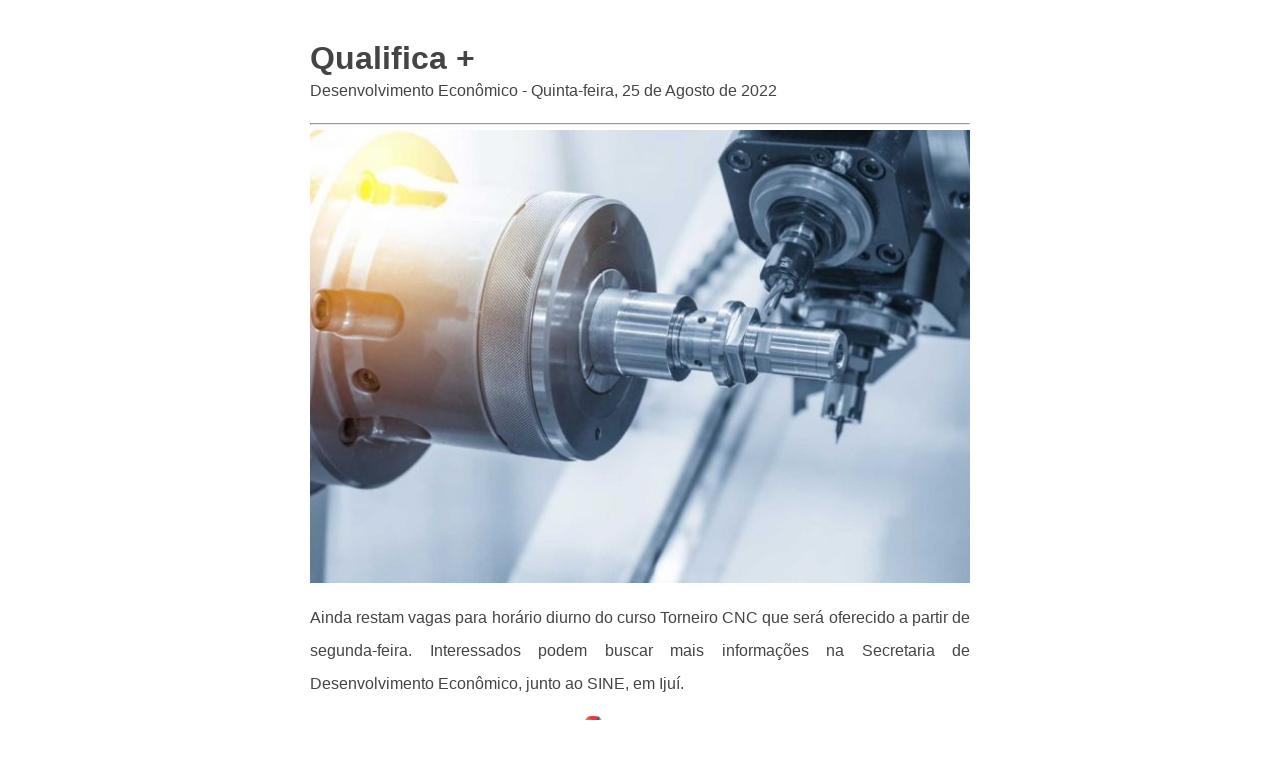

--- FILE ---
content_type: text/html; charset=UTF-8
request_url: https://www.ijui.rs.gov.br/noticia/print-noticia/2043/qualifica-/
body_size: 773
content:
<!DOCTYPE html><html lang="pt-BR"><head><meta charset="utf-8"><meta name="viewport" content="width=device-width, initial-scale=1.0"><link href="/site/css/print-noticia.css" media="screen,print" rel="stylesheet" type="text/css"><link href="/admin/globalarq/logo/favicon.webp" rel="shortcut icon" type="image/vnd.microsoft.icon"></head><body ><div class="wrap"><article class="artigo"><div><h1>Qualifica +</h1><div style="margin-top: -30px;"><p>Desenvolvimento Econômico - Quinta-feira, 25 de Agosto de 2022</p></div><hr><div style="display: block"><img src="/admin/globalarq/noticia/noticia/651_366/bf7ae1af38c80e4670b6d55f5e3668fb.jpeg" alt="Qualifica +" style="width: 100%;" /></div><p style="text-align:justify;">Ainda restam vagas para horário diurno do curso Torneiro CNC que será oferecido a partir de segunda-feira. Interessados podem buscar mais informações na Secretaria de Desenvolvimento Econômico, junto ao SINE, em Ijuí.</p></div></article><div style="width: 100%;display: table;text-align: center"><div><img src="/admin/globalarq/logo/92414baaf7506e2b7ca71ec273cffe24_reta.png" style="max-width: 180px"/></div><div style="margin-top: -40px;"><h2>Município</h2><hr/><p>Ijuí</p></div></div></div><script type="text/javascript" src="/site/js/jquery-v3.3.1.js"></script><script>$('.artigo img').before('<div class="separa-conteudo"></div>');
            $('.artigo img').after('<div class="legenda center alinha-center"></div>');
            $('.artigo p').each(function () {
                var $this = $(this);
                var legenda = $this.find('img').attr('alt');
                $this.find('.legenda').html(legenda);
            });</script></body></html>